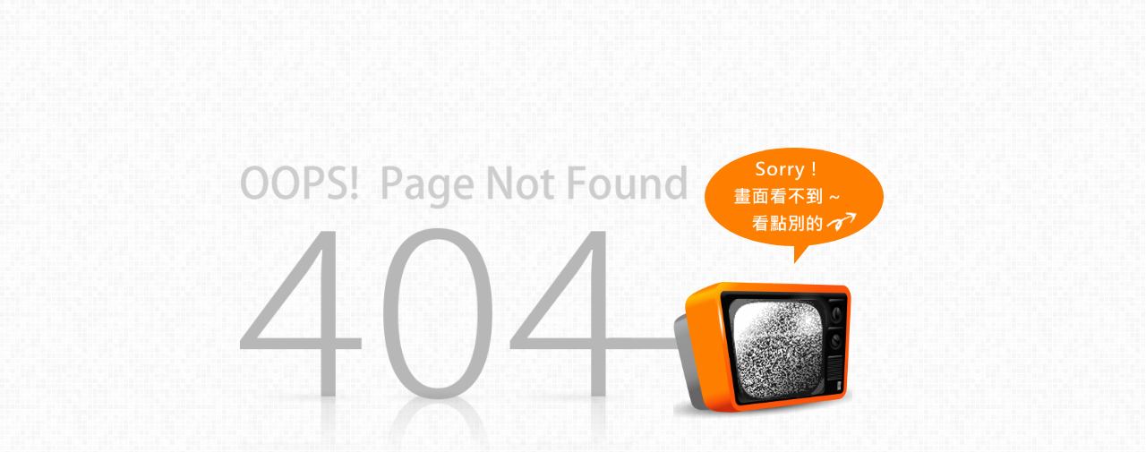

--- FILE ---
content_type: text/html; charset=UTF-8
request_url: https://video.udn.com/event/newstopic/climate/korea
body_size: 1590
content:
<!DOCTYPE html>
<html>
<head>
    <meta charset="UTF-8">
    <meta name="viewport" content="width=device-width, initial-scale=1.0" />
    <title>聯合影音找不到您所連結的頁面</title>
    <link type="text/css" rel="stylesheet" href="/css/404.css">
    
  <script>
    (function(i,s,o,g,r,a,m){i['GoogleAnalyticsObject']=r;i[r]=i[r]||function(){
    (i[r].q=i[r].q||[]).push(arguments)},i[r].l=1*new Date();a=s.createElement(o),
    m=s.getElementsByTagName(o)[0];a.async=1;a.src=g;m.parentNode.insertBefore(a,m)
    })(window,document,'script','//www.google-analytics.com/analytics.js','ga');

    //ga('create', 'UA-54937856-1', 'auto');
    //ga('send', 'pageview');
  </script>

  <!-- Start Alexa Certify Javascript -->
  <script type="text/javascript">
  _atrk_opts = { atrk_acct:"aw0Di1a4ZP00aY", domain:"udn.com",dynamic: true};
  (function() { var as = document.createElement('script'); as.type = 'text/javascript'; as.async = true; as.src = "https://d31qbv1cthcecs.cloudfront.net/atrk.js"; var s = document.getElementsByTagName('script')[0];s.parentNode.insertBefore(as, s); })();
  </script>
  <noscript><img src="https://d5nxst8fruw4z.cloudfront.net/atrk.gif?account=aw0Di1a4ZP00aY" style="display:none" height="1" width="1" alt="" /></noscript>
  <!-- End Alexa Certify Javascript -->

  <!-- Begin comScore Tag -->
  <script>
    var _comscore = _comscore || [];
    _comscore.push({ c1: "2", c2: "7390954" });
    (function() {
      var s = document.createElement("script"), el = document.getElementsByTagName("script")[0]; s.async = true;
      s.src = (document.location.protocol == "https:" ? "https://sb" : "http://b") + ".scorecardresearch.com/beacon.js";
      el.parentNode.insertBefore(s, el);
    })();
  </script>

  <noscript>
    <img src="http://b.scorecardresearch.com/p?c1=2&c2=7390954&cv=2.0&cj=1" />
  </noscript>
  <!-- End comScore Tag -->

  <!-- Facebook Pixel Code -->
  <script>
  !function(f,b,e,v,n,t,s){if(f.fbq)return;n=f.fbq=function(){n.callMethod?
  n.callMethod.apply(n,arguments):n.queue.push(arguments)};if(!f._fbq)f._fbq=n;
  n.push=n;n.loaded=!0;n.version='2.0';n.queue=[];t=b.createElement(e);t.async=!0;
  t.src=v;s=b.getElementsByTagName(e)[0];s.parentNode.insertBefore(t,s)}(window,
  document,'script','https://connect.facebook.net/en_US/fbevents.js');

  fbq('init', '776086579254027');
  fbq('set','agent','tmgoogletagmanager', '776086579254027');
  fbq('track', "PageView");
  </script>
  <!-- End Facebook Pixel Code -->

</head>
<body>
    <div class="content auto-center-v">
        <div id="box" class="box clearfix">
            <div class="title-block">
                <img src="/images/404-sub-title.png" alt="哦哦！找不到頁面" class="sub-title fit-img-h">
                <img src="/images/404-title.png" height="300" width="580" alt="找不到您所連結的頁面" class="title fit-img-h">
            </div>
            <div class="tv-block">
                <a href="http://video.udn.com/" class="wording auto-center-v" target="_self" title="連結至聯合影音首頁">
                    <img src="/images/404-wording.png" height="173" width="262" class="wording-img fit-img-h">
                    <img src="/images/404-wording-hover.png" height="22" width="113" alt="連結至聯合影音首頁" class="wording-img-hover fit-img-h">
                </a>
                <div id="tv" class="tv clearfix">
                    <img src="/images/404-tv.png" class="tv-body fit-img-h">
                    <img src="/images/tv-screen.gif" class="tv-screen fit-img-h">
                    <div class="tv-title">
                        404
                    </div>
                </div>
            </div>
        </div>
    </div>
    <script>
        window.onload = function(){
            var aniBounce = document.getElementById('box');
            var aniSlide = document.getElementById('tv');
            aniBounce.className ='animation-all box clearfix';
            aniSlide.className = 'animation tv clearfix';
        };
    </script>
</body>
</html>

--- FILE ---
content_type: text/css
request_url: https://video.udn.com/css/404.css
body_size: 1975
content:
/* clear float */
.clearfix:after {
  content: "";
  display: table;
  clear: both;
}
/* use border-box */
*,
*:before,
*:after {
  -webkit-box-sizing: border-box;
  -moz-box-sizing: border-box;
  box-sizing: border-box;
}
/* horizontal and vertical align center */
.auto-center-v:before {
  content: '';
  display: inline-block;
  vertical-align: middle;
  height: 100%;
}
.auto-center-v * {
  display: inline-block;
  vertical-align: middle;
}
/* responsive media */
.fit-img-h {
  max-width: 100%;
  height: auto;
}
.fit-img-v {
  max-height: 100%;
  width: auto;
}
/* colors definition */
/*
    reset browser css style
*/
body,
div,
dl,
dt,
dd,
ul,
ol,
li,
h1,
h2,
h3,
h4,
h5,
h6,
pre,
code,
form,
fieldset,
legend,
input,
button,
textarea,
p,
blockquote,
th,
td,
section,
article,
aside,
footer,
header,
nav,
main,
figure,
video,
audio {
  margin: 0;
  padding: 0;
}
body {
  line-height: 150%;
}
h1,
h2,
h3,
h4,
h5,
h6 {
  font-size: 100%;
  font-weight: normal;
}
abbr,
acronym {
  border: 0;
  font-variant: normal;
}
input,
button,
textarea,
select,
optgroup,
option {
  font-family: inherit;
  font-size: inherit;
  font-style: inherit;
  font-weight: inherit;
}
address,
caption,
cite,
code,
dfn,
em,
strong,
th,
var,
optgroup {
  font-style: inherit;
  font-weight: inherit;
}
code,
kbd,
samp,
tt {
  font-size: 100%;
}
fieldset,
img {
  border: none;
}
ol,
ul,
li {
  list-style: none;
}
table {
  border-collapse: collapse;
  border-spacing: 0;
}
caption,
th {
  text-align: left;
}
sub,
sup {
  font-size: 100%;
  vertical-align: baseline;
}
ins {
  text-decoration: none;
}
del {
  text-decoration: line-through;
}
blockquote,
q {
  quotes: none;
}
blockquote:before,
blockquote:after,
q:before,
q:after {
  content: '';
  content: none;
}
:focus {
  outline: none;
}
:link,
:visited {
  text-decoration: none;
}
lesshat-selector {
  -lh-property: 0; }
@-webkit-keyframes flip-in-y{ 0%{-webkit-transform:perspective(400px) rotateY(90deg); opacity:0;}40%{-webkit-transform:perspective(400px) rotateY(-10deg);} 70%{-webkit-transform:perspective(400px) rotateY(10deg);} 100%{-webkit-transform:perspective(400px) rotate(0deg); opacity:1;}}
@-moz-keyframes flip-in-y{ 0%{-moz-transform:perspective(400px) rotateY(90deg); opacity:0;}40%{-moz-transform:perspective(400px) rotateY(-10deg);} 70%{-moz-transform:perspective(400px) rotateY(10deg);} 100%{-moz-transform:perspective(400px) rotate(0deg); opacity:1;}}
@-o-keyframes flip-in-y{ 0%{-o-transform:perspective(400px) rotateY(90deg); opacity:0;}40%{-o-transform:perspective(400px) rotateY(-10deg);} 70%{-o-transform:perspective(400px) rotateY(10deg);} 100%{-o-transform:perspective(400px) rotate(0deg); opacity:1;}}
@keyframes flip-in-y{ 0%{-webkit-transform:perspective(400px) rotateY(90deg);-moz-transform:perspective(400px) rotateY(90deg);-ms-transform:perspective(400px) rotateY(90deg);transform:perspective(400px) rotateY(90deg); opacity:0;}40%{-webkit-transform:perspective(400px) rotateY(-10deg);-moz-transform:perspective(400px) rotateY(-10deg);-ms-transform:perspective(400px) rotateY(-10deg);transform:perspective(400px) rotateY(-10deg);} 70%{-webkit-transform:perspective(400px) rotateY(10deg);-moz-transform:perspective(400px) rotateY(10deg);-ms-transform:perspective(400px) rotateY(10deg);transform:perspective(400px) rotateY(10deg);} 100%{-webkit-transform:perspective(400px) rotate(0deg);-moz-transform:perspective(400px) rotate(0deg);-ms-transform:perspective(400px) rotate(0deg);transform:perspective(400px) rotate(0deg); opacity:1;}
}
lesshat-selector {
  -lh-property: 0; }
@-webkit-keyframes bounce-in-right{ 0%{-webkit-transform:translateX(2000px);} 40%{-webkit-transform:translateX(-30px);} 70%{-webkit-transform:translateX(10px);} 100%{-webkit-transform:translateX(0px);}}
@-moz-keyframes bounce-in-right{ 0%{-moz-transform:translateX(2000px);} 40%{-moz-transform:translateX(-30px);} 70%{-moz-transform:translateX(10px);} 100%{-moz-transform:translateX(0px);}}
@-o-keyframes bounce-in-right{ 0%{-o-transform:translateX(2000px);} 40%{-o-transform:translateX(-30px);} 70%{-o-transform:translateX(10px);} 100%{-o-transform:translateX(0px);}}
@keyframes bounce-in-right{ 0%{-webkit-transform:translateX(2000px);-moz-transform:translateX(2000px);-ms-transform:translateX(2000px);transform:translateX(2000px);} 40%{-webkit-transform:translateX(-30px);-moz-transform:translateX(-30px);-ms-transform:translateX(-30px);transform:translateX(-30px);} 70%{-webkit-transform:translateX(10px);-moz-transform:translateX(10px);-ms-transform:translateX(10px);transform:translateX(10px);} 100%{-webkit-transform:translateX(0px);-moz-transform:translateX(0px);-ms-transform:translateX(0px);transform:translateX(0px);}
}
html,
body {
  width: 100%;
  height: 100%;
}
.content {
  width: 100%;
  height: 100%;
  overflow: hidden;
  background-color: #BBBBBB;
  background: url(/images/bg.png) repeat top left;
  text-align: center;
}
.content .box {
  position: relative;
}
.title-block {
  position: absolute;
  bottom: -30px;
  left: 0;
  right: 0;
  margin: 0 auto;
}
.title-block .title {
  display: none;
}
.title-block .sub-title {
  margin: 0 auto;
}
.tv-block {
  width: 99%;
  margin: 0 auto;
}
.tv-block a.wording {
  position: relative;
  display: block;
  width: 220px;
  height: 130px;
  margin: 0 auto;
  margin-bottom: 40px;
  border-radius: 60%;
  background-color: #ff7f00;
  -webkit-transition: background-color 0.2s ease-in-out;
  -moz-transition: background-color 0.2s ease-in-out;
  -o-transition: background-color 0.2s ease-in-out;
  transition: background-color 0.2s ease-in-out;
}
.tv-block a.wording img {
  position: absolute;
  left: 0;
  right: 0;
  margin: 0 auto;
  z-index: 601;
}
.tv-block a.wording .wording-img {
  top: 15px;
  padding: 0 30px;
}
.tv-block a.wording .wording-img-hover {
  top: 50%;
  margin-top: -10px;
  display: none;
  opacity: 0;
  -webkit-transition: opacity 0.2s ease-in-out;
  -moz-transition: opacity 0.2s ease-in-out;
  -o-transition: opacity 0.2s ease-in-out;
  transition: opacity 0.2s ease-in-out;
}
.tv-block a.wording:after {
  content: '';
  position: absolute;
  right: 60px;
  bottom: -20px;
  clear: both;
  height: 0;
  width: 0;
  border-width: 50px 40px 0 0;
  border-style: solid;
  border-color: transparent;
  border-top-color: #ff7f00;
  -webkit-transition: border-top-color 0.2s ease-in-out;
  -moz-transition: border-top-color 0.2s ease-in-out;
  -o-transition: border-top-color 0.2s ease-in-out;
  transition: border-top-color 0.2s ease-in-out;
}
.tv-block a.wording:hover {
  background-color: #007fff;
}
.tv-block a.wording:hover:after {
  border-top-color: #007fff;
}
.tv-block a.wording:hover .wording-img {
  display: none;
  opacity: 0;
}
.tv-block a.wording:hover .wording-img-hover {
  display: block;
  opacity: 1;
}
.tv-block .tv {
  position: relative;
  width: 280px;
  height: 220px;
}
.tv-block .tv .tv-body {
  display: block;
  position: absolute;
  width: 100%;
  left: 0;
  right: 0;
  margin: 0 auto;
}
.tv-block .tv .tv-screen {
  display: block;
  position: absolute;
  width: 54%;
  bottom: 38px;
  left: 31%;
}
.tv-block .tv .tv-title {
  position: absolute;
  top: 90px;
  left: 110px;
  font-size: 66px;
  font-weight: bold;
  color: #FFFFFF;
  font-family: arial, sans-serift;
}
.animation-all {
  -webkit-animation: flip-in-y 1s 0.2s ease both;
  -moz-animation: flip-in-y 1s 0.2s ease both;
  -o-animation: flip-in-y 1s 0.2s ease both;
  animation: flip-in-y 1s 0.2s ease both;
}
.animation {
  -webkit-animation: bounce-in-right 1s 0.2s ease both;
  -moz-animation: bounce-in-right 1s 0.2s ease both;
  -o-animation: bounce-in-right 1s 0.2s ease both;
  animation: bounce-in-right 1s 0.2s ease both;
}
@media only screen and (min-width: 760px) {
  .content .box {
    margin: 0 auto;
    width: 620px;
  }
  .title-block {
    position: relative;
    float: left;
    width: 400px;
    bottom: auto;
    margin: auto;
    text-align: left;
  }
  .title-block .title {
    display: block;
  }
  .title-block .sub-title {
    margin-bottom: 20px;
  }
  .tv-block {
    float: left;
    margin: -50px 0 0 -50px;
    width: auto;
  }
  .tv-block a.wording {
    position: relative;
    display: block;
    width: 200px;
    height: 110px;
    margin: 0 0 40px 70px;
  }
  .tv-block .tv {
    width: 200px;
  }
  .tv-block .tv .tv-screen {
    display: block;
    position: absolute;
    width: 54%;
    bottom: 88px;
    left: 31%;
  }
  .tv-block .tv .tv-title {
    display: none;
  }
}
@media only screen and (min-width: 960px) {
  .content .box {
    margin: 0 auto;
    width: 750px;
  }
  .title-block {
    position: relative;
    float: left;
    width: 500px;
    bottom: auto;
    margin: auto;
    text-align: left;
  }
  .title-block .title {
    display: block;
  }
  .title-block .sub-title {
    margin-bottom: 20px;
  }
  .tv-block {
    float: left;
    margin: -20px 0 0 -50px;
    width: auto;
  }
  .tv-block a.wording {
    position: relative;
    display: block;
    width: 200px;
    height: 110px;
    margin: 0 0 40px 70px;
  }
  .tv-block .tv {
    width: 200px;
  }
  .tv-block .tv .tv-screen {
    display: block;
    position: absolute;
    width: 54%;
    bottom: 88px;
    left: 31%;
  }
  .tv-block .tv .tv-title {
    display: none;
  }
}
